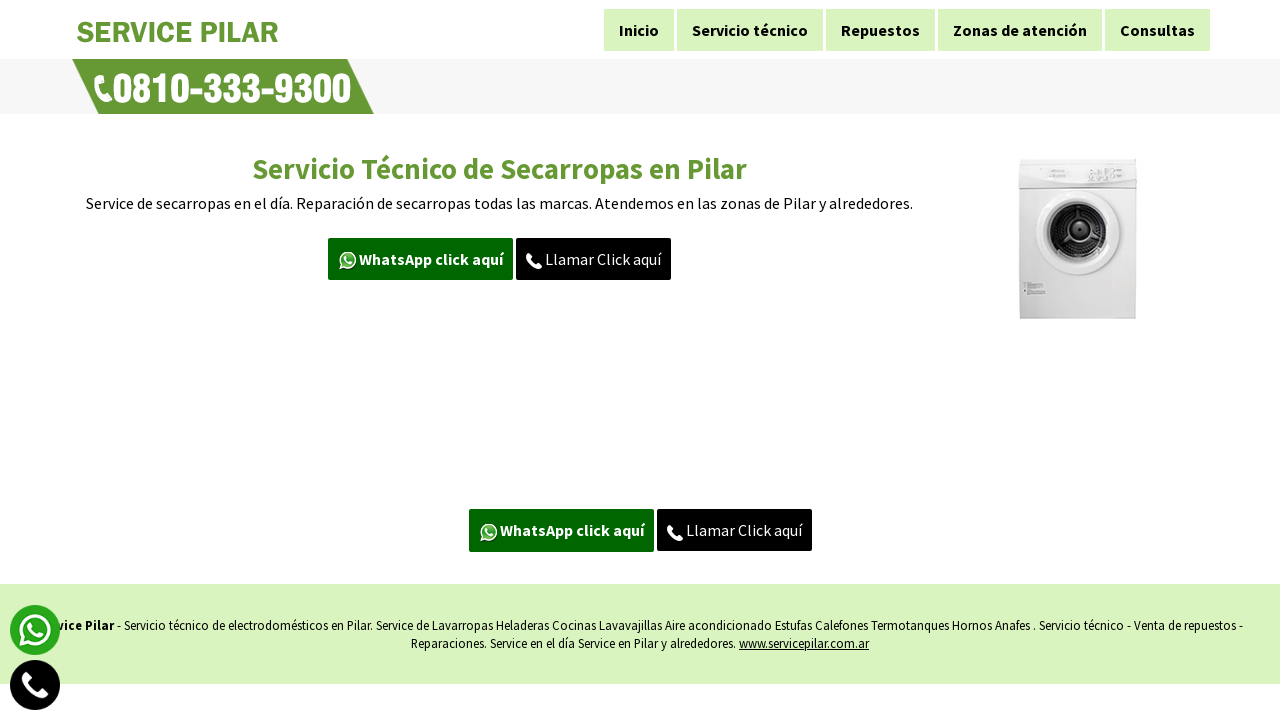

--- FILE ---
content_type: text/html; charset=UTF-8
request_url: https://servicepilar.com.ar/secarropas.htm
body_size: 1828
content:
<!DOCTYPE HTML>
<html>
<head>
<title>SERVICE SECARROPAS en PILAR - Servicio Tecnico 0810-333-9300</title>
<meta name="keywords" content="pilar, servicio tecnico, service, electrodomesticos, lavarropas, heladeras, aire acondicionado, calefones, termotanques, cocinas, lavavajillas, estufas, reparacion, reparaciones, repuestos, service Pilar, servicio tecnico Pilar, electrodomesticos Pilar, reparaciones Pilar.">
<meta name="description" content="SERVICE PILAR - Servicio Tecnico Lavarropas Heladeras Cocinas, Calefones, Termotanques, Lavavajillas, Estufas, Aire acodicionado. Servicio tÃ©cnico de electrodomÃ©sticos en Pilar y alrededores. Servicio tecnico de electrodomesticos en Pilar.">
<meta content="text/html; charset=utf-8" http-equiv="Content-Type">
<meta content="es-ar" http-equiv="Content-Language">
<link href="css/bootstrap.css" rel='stylesheet' type='text/css' />
<!-- jQuery (necessary for Bootstrap's JavaScript plugins) -->
<script src="js/jquery.min.js"></script>
<!---- start-smoth-scrolling---->
<script type="text/javascript">
		jQuery(document).ready(function($) {
			$(".scroll").click(function(event){		
				event.preventDefault();
				$('html,body').animate({scrollTop:$(this.hash).offset().top},1200);
			});
		});
	</script>
<!---- start-smoth-scrolling---->
<!-- Custom Theme files -->
<link href="css/style.css" rel='stylesheet' type='text/css' />
<!-- Custom Theme files -->
<meta name="viewport" content="width=device-width, initial-scale=1">
<script type="application/x-javascript"> addEventListener("load", function() { setTimeout(hideURLbar, 0); }, false); function hideURLbar(){ window.scrollTo(0,1); } </script>
<!--webfont-->
<link href='http://fonts.googleapis.com/css?family=Source+Sans+Pro:200,300,400,600,700,900' rel='stylesheet' type='text/css'>
<!----start-top-nav-script---->
		<script>
			$(function() {
				var pull 		= $('#pull');
					menu 		= $('nav ul');
					menuHeight	= menu.height();
				$(pull).on('click', function(e) {
					e.preventDefault();
					menu.slideToggle();
				});
				$(window).resize(function(){
	        		var w = $(window).width();
	        		if(w > 320 && menu.is(':hidden')) {
	        			menu.removeAttr('style');
	        		}
	    		});
			});
		</script>
		<!----//End-top-nav-script---->

</head>
<body>
	<a title="Llamar" href="tel:11 46136776" >
<img alt="Llamar" src='boton-llamar.png' style="width: 50px;height: auto; display:scroll;position:fixed;bottom:10px;left:10px; z-index:111;" ></a>
<a title="Whatsapp" href="https://api.whatsapp.com/send?phone=5491157996055" >
<img alt="Whatsapp" src='boton-whatsapp.png' style="width: 50px;height: auto; display:scroll;position:fixed;bottom:65px;left:10px; z-index:111;" ></a>
      <!----start-header---->
		<div class="header">
			<div class="container">
				<div class="logo">
				  <a href="index.html"><img src="images/logo.png" alt=""></a>
				</div>
		  		<div class="menu">
					<ul class="nav" id="nav">
					  <li><a href="index.html">Inicio</a></li>
					  <li><a href="serviciotecnico.htm">Servicio técnico</a></li>
					  <li><a href="repuestos.htm">Repuestos</a></li>	
					  <li><a href="zonas.htm">Zonas de atención</a></li>
					  <li><a href="consultas.htm">Consultas</a></li>								
					  <div class="clear"></div>
					</ul>
					<a class="toggleMenu" href="#">
					<img src="images/nav_icon.png" alt="" /> </a>
					<script type="text/javascript" src="js/responsive-nav.js"></script>
				</div>							
	  			<div class="clearfix"> </div>
			    <!----//End-top-nav---->
			 </div>
		</div>
		<!----//End-header---->
		
		
		<div class="about">
		 <!----//start-banner---->
		  <div class="container">
			<section class="title-section">
			<a href="tel:0810-333-9300">
				<img style="float:left" src="images/telefono.png" class="img-responsive" alt=""/>  
				</a>
			</section> 
	       </div>
		</div>

		
		
		
		<!----//start-content---->
		<div class="main">
		   
		  <div style="margin-top:2em;" class="container">
		    
		  	<div class="row">
		  	   <div class="col-md-8">
		  	   
		  	   <div class="content_white">
			<h2>Servicio Técnico de Secarropas en Pilar</h2>
			 <h4>Service de secarropas en el día. Reparación de secarropas todas las marcas. Atendemos en las zonas de Pilar y alrededores.</h4>
			
		  </div>
		  	   
		  	   
		  	   <script type="text/javascript" src="js/jquery.flexisel.js"></script>
			<div class="portfolio-btn">
			  
	<a style="background-color:#006600" class="portfolio_btn" target="_blank" href="https://api.whatsapp.com/send?phone=5491157996055" >
             <img alt="" src="icon-whatsapp.png" > <strong>WhatsApp click aquí</strong></a>		 

<a style="background-color:#000000" href="tel:0810-333-9300" class="portfolio_btn">
				<img alt="" src="icon-tel.png" >  Llamar Click aquí</a>
				
		    </div>
		    
		   
		  	   
		  	   
		  	   	
		  	   	<div class="row related_posts">
		  		    	
		  		    </div>
		  		    
		  		    
		  		    


		  		    


		  		</div>
		  	   <div class="col-md-4 blog_sidebar">
		  	   
		  	   
				 <img style="display: block; margin-left: auto; margin-right: auto; max-width: 100%; height: auto;" src="grilla-secarropas.jpg" class='img-responsive' alt=""/>

		       </div>
		  	</div>
		    
		     <br><br>	<br><br>	<br><br>    
		    </div>
		       
		</div>
		<div class="footer">
		     <div class="footer_midle">
		     <div class="portfolio-btn">
			  
	<a style="background-color:#006600" class="portfolio_btn" target="_blank" href="https://api.whatsapp.com/send?phone=5491157996055" >
             <img alt="" src="icon-whatsapp.png" > <strong>WhatsApp click aquí</strong></a>		 

<a style="background-color:#000000" href="tel:0810-333-9300" class="portfolio_btn">
				<img alt="" src="icon-tel.png" >  Llamar Click aquí</a>
				
		    </div>
			   	</div>
		    <div class="footer_bottom">
		    	<div class="copy">
		          <p><strong>Service Pilar</strong> - Servicio técnico de electrodomésticos en Pilar. Service de Lavarropas Heladeras Cocinas Lavavajillas Aire acondicionado 
		          Estufas Calefones Termotanques Hornos Anafes  . Servicio técnico - Venta de repuestos - Reparaciones. Service en el día Service en Pilar y alrededores. 
		          <a href="http://www.servicepilar.com.ar">www.servicepilar.com.ar</a> </p>
		       </div>
		    </div>
		</div>
</body>
</html>		

--- FILE ---
content_type: text/css
request_url: https://servicepilar.com.ar/css/style.css
body_size: 4927
content:
/*
*/
h4, h5, h6,
h1, h2, h3 {margin-top: 0;}
ul, ol {margin: 0;}
p {margin: 0;}
html, body{
    font-family: 'Source Sans Pro', sans-serif;
    font-size: 100%;
    background-color: #FFF;
}
body a{
	transition:0.5s all;
	-webkit-transition:0.5s all;
	-moz-transition:0.5s all;
	-o-transition:0.5s all;
	-ms-transition:0.5s all;
}
/*----start-header----*/
.header{
	background:#FFF;
	padding: 0.1em 0;
}
.logo{
	float:left;
	margin-top:1px;
}
.menu{
	 float:right;
	 margin-top:7px;
}
.menu li{
	display:inline-block;
}
 .menu li:first-child{
   	margin-left:0;
}
.menu li a{
  	display: block;
	font-size:1em;
	color:#000;
	-webkit-transition: all 0.3s ease;
	-moz-transition: all 0.3s ease;
	-o-transition: all 0.3s ease;
	transition: all 0.3s ease;
	font-weight: bold;
	background-color:#d9f4be;
	font-family: 'Source Sans Pro', sans-serif;
}
#nav .current a {
   color:#ccc;
   background:#000066;
   -webkit-transition: all 0.3s ease;
	-moz-transition: all 0.3s ease;
	-o-transition: all 0.3s ease;
	transition: all 0.3s ease;
}
.menu li a:hover ,.menu li.active a{
	color:#000;
   background:#fff !important;
} 
.toggleMenu {
	display:  none;
   	padding:4px 5px 0px 5px;
    border-radius:2em; 
    -webkit-border-radius:2em;
    -moz-border-radius:2em;
    -o-border-radius:2em; 
}
.nav:before,
.nav:after {
    content: " "; 
    display: table; 
}
.nav:after {
    clear: both;
}
.nav ul {
    list-style: none;
}
@media screen and (max-width:800px) {
	.menu {
		margin:22px 0;
	}
    .active {
        display: block;
    }
    .menu li a{
    	text-align:left;
    	border-radius:0;
    	-webkit-border-radius:0;
    	-moz-border-radius:0;
    	-o-border-radius:0;
    }
    .nav {
	     list-style: none;
	     *zoom: 1;
	     width:95%;
		 position: absolute;
		 right:10px;
		 background:#051619;
		 top:86px;
		 z-index: 9999;
		 border:1px solid #f2f2f;
    }
   .menu li a span.messages{
    	text-align:center;
    	top:15px;
    }
    .nav li ul{
    	width:100%;   	
    }
    .menu ul{
    	margin:0;
    }
    .nav > li.hover > ul {
        width:100%;
    }
    .nav > li {
        float: none;
        display:block;
    }
    .nav ul {
        display: block;
        width: 100%;
    }
   .nav > li.hover > ul , .nav li li.hover ul {
        position: static;
    }
    .nav li a{
    	border-top:1px solid #fff;
    	background:#d9f4be;
    }
     .nav li:first-child a{
     	border-top:none;
     }
 }
/*--banner--*/
.banner {
	background: url(../images/banner.jpg);background-repeat:repeat-x;
	min-height: 220px;
	background-size: 100%;
	border-bottom-color:#fff;
	border-bottom-style:solid;
	border-bottom-width:1px;
}
.banner-info {
	margin-top:8em;
}
.banner-btn {
	margin-top: 2.5em;
	display: inline-block;
}
a.banner-btn span {
	width: 80px;
	height: 80px;
	display: inline-block;
	background: url(../images/banner_scroll.png) no-repeat 0px 0px;
}
a.banner-btn span:hover {
	opacity: 0.9;
}
.content_white{
	text-align:center;
	padding: 0.5em 0;
} 
.content_white h2{
	font-size:1.8em;
	color:#669933;
	font-weight:bold;
	font-family: 'Source Sans Pro', sans-serif;
}
.content_white p{
	color: #333;
	font-size: 1.3em;
	font-weight: 300;
	line-height: 1em;
}
.featured_content{
	background:#f6f6f6;
}
i.icon1{
	width: 80px;
	height: 70px;
	background: url(../images/img-sprite.png) no-repeat -3px -2px;
	display: inline-block;
}
i.icon2{
	width: 80px;
	height: 70px;
	background: url(../images/img-sprite.png) no-repeat -83px -2px;
	display: inline-block;
}
i.icon3{
	width: 80px;
	height: 70px;
	background: url(../images/img-sprite.png) no-repeat -176px -7px;
	display: inline-block;
}
i.icon4{
	width: 80px;
	height: 70px;
	background: url(../images/img-sprite.png) no-repeat -5px -86px;
	display: inline-block;
}
.feature_grid1 {
	width: 23.5%;
	margin-right: 2em;
	border-right: 1px solid #E6E6E6;
	padding:4em 2em 4em 0;
}
.feature_grid2{
	width:21%;
	padding:4em 0;
}
h3.m_1{
	padding: 0.8em 0;
	margin: 0;
}
h3.m_1 a{
	font-size:0.95em;
	font-weight: bold;
	color: #666;
	text-decoration: none;
}
h3.m_1 a:hover{
	color: #e4551d;
}
p.m_2{
	color: #999;
	font-size: 0.95em;
	line-height: 1.5em;
	margin-bottom: 1em;
}
.feature_btn{
	display: inline-block;
	padding: 6px 20px;
	font-size: 1em;
	cursor: pointer;
	border: none;
	background: #e4551d;
	color: #fff;
	font-weight: bold;
	text-decoration: none;
	outline: none;
	margin-top: 10px;
	border-radius: 5px;
	-webkit-border-radius: 5px;
	-moz-border-radius: 5px;
	-o-border-radius: 5px;
	-webkit-transition: all 0.3s;
	-moz-transition: all 0.3s;
	transition: all 0.3s;
	-o-transition: all 0.3s;
}
.feature_btn:hover{
	background:#003366;
	color:#fff;
	text-decoration:none;
}
#flexiselDemo3 {
	display: none;
}
.nbs-flexisel-container {
	position: relative;
	max-width: 100%;
}
.nbs-flexisel-ul {
	position: relative;
	width: 9999px;
	margin: 0px;
	padding: 0px;
	list-style-type: none;
	text-align: center;
}
.nbs-flexisel-inner {
	overflow: hidden;
	margin:3em 0;
}
.nbs-flexisel-item {
	float: left;
	margin: 0px;
	padding: 0px;
	cursor: pointer;
	position: relative;
	line-height: 0px;
	padding-right:30px;
}
.nbs-flexisel-item > img {
	cursor: pointer;
	position: relative;
}
/*** Navigation ***/
.nbs-flexisel-nav-left, .nbs-flexisel-nav-right {
	width: 30px;
	height: 30px;
	position: absolute;
	cursor: pointer;
	z-index: 100;
	margin-top:-8.6em;
}
.nbs-flexisel-nav-left {
	left:32.5em;
	background: url(../images/img-sprite.png) no-repeat -99px -101px;
}
.nbs-flexisel-nav-right {
	right:35em;
	background: url(../images/img-sprite.png) no-repeat -133px -102px;
}
.m_3 {
	text-align: center;
	position: relative;
}
span.left_line{
	height: 1px;
	width:32em;
	display: block;
	background: #D8D5D5;
	position: absolute;
	left: 13.5em;
	bottom:5px;
}
span.right_line{
	height: 1px;
	width:34em;
	display: block;
	background:#D8D5D5;
	position: absolute;
	right: 14em;
	bottom:5px;
}
.portfolio-btn {
	text-align:center;
}
.portfolio_btn {
	padding: 10px 10px;
	font-size: 1em;
	margin-top: 0.5em;
	display: inline-block;
	cursor: pointer;
	border: none;
	background: #669933;
	color: #fff;
	text-decoration: none;
	outline: none;
	border-radius: 2px;
	-webkit-border-radius: 2px;
	-moz-border-radius: 2px;
	-o-border-radius: 2px;

}
.portfolio_btn:hover {
	background:#000;
	text-decoration: none;
	color:#fff;
}
.testmonial {
	border-top: 1px solid #D8D5D5;
	padding:4em 0;
}
.testmonial_top{
	margin-bottom:2em;
}
ul.test_box{
	padding:0;
	list-style:none;
}
ul.test_box li.test_img{
	float: left;
	width: 20%;
	margin-right: 1em;
}
ul.test_box li.test_desc {
	float: left;
	width: 77%;
}
ul.test_box li.test_desc h4 a{
	font-size:1.1em;
	font-weight: bold;
	color: #637f83;
	text-decoration: none;
}
ul.test_box li.test_desc h4 a:hover{
	color:#e4551d;
}
ul.test_box li.test_desc p {
	color: #999;
	font-size: 0.95em;
	line-height: 1.8em;
}
.test_btn {
	display: inline-block;
	font-size: 1em;
	cursor: pointer;
	border: none;
	color:#e4551d;
	text-decoration: none;
	outline: none;
}
/*--footer--*/
.footer_top{
	padding:4em 0;
	background:#f2f2f2;
}
.footer_head{
	text-align: center;
	border-bottom: 1px solid #597275;
	padding-bottom: 3em;
}
.footer_head h2 {
	font-size: 2em;
	font-weight: bold;
	color:#fff;
}
.footer_head p {
	color: #fff;
	font-size: 1.5em;
	font-weight: 300;
	line-height: 0.6em;
}
.footer_grid{
	margin-top:3em;
}
ul.message{
	padding:0;
	list-style:none;
	margin-bottom:1em;
}
ul.message li.msg-icon{
	float:left;
	margin-right:1em;
}
ul.message li.msg-desc{
	float:left;
}
i.msg_icon{
	width: 50px;
	height: 40px;
	background: url(../images/img-sprite.png) no-repeat -176px -97px;
	display: inline-block;
}
ul.message li.msg-desc h4 a{
	font-size: 1.1em;
	font-weight: bold;
	color:#fff;
	text-decoration: none;
}	
ul.message li.msg-desc h4 a:hover{
	color:#e4551d;
}
ul.message li.msg-desc p{
	color: #fff;
	font-size: 0.85em;
	line-height: 0em;
}
.subscribe input[type=text] {
	background: #597275;
	transition: border-color 0.3s;
	-o-transition: border-color 0.3s;
	-ms-transition: border-color 0.3s;
	-moz-transition: border-color 0.3s;
	-webkit-transition: border-color 0.3s;
	-webkit-appearance: none;
	border: none;
	outline: none;
	font-size: 0.8125em;
	padding: 12px;
	color: #fff;
	position: relative;
	width:80%;
	margin-right: 10px;
}	
.subscribe input[type=text], .subscribe input[type=submit]{
	border-radius:5px;
	-webkit-border-radius:5px;
	-moz-border-radius:5px;
	-o-border-radius:5px;
}
.subscribe input[type=submit] {
	background: #597275;
	font-weight: bold;
	border: none;
	padding: 8px 15px;
	position: absolute;
	cursor: pointer;
	color: #FFF;
	outline: none;
	font-size: 1.2em;
	-webkit-transition: all 0.3s;
	-moz-transition: all 0.3s;
	transition: all 0.3s;
	-o-transition: all 0.3s;
}
.subscribe input[type=submit]:hover {
	background:#e4551d;
}
ul.twitter{
	padding: 1em 2em;
	list-style:none;
	background:#597275;
}
ul.twitter li.twt_icon{
	float: left;
	margin-right: 1em;
}
i.twt{
	width: 60px;
	height: 55px;
	background: url(../images/img-sprite.png) no-repeat -236px -91px;
	display: inline-block;
	margin-top: 8px;
}
ul.twitter li.twt_desc{
	float:left;
	width: 84%;
}
ul.twitter li.twt_desc p{
	color:#9eb3b6;
	font-size:0.85em;
	line-height:1.8em;
}
.footer_midle{
	padding:2em 0;
}
ul.social_left{
	padding:0;
	list-style:none;
}
ul.social_left li.facebook{
	float:left;
	margin-right: 1em;
}
ul.social_left li a:hover{
	opacity:0.8;
}
ul.social_left li.fb_text h4 a{
	color:#637f83;
	font-size:1em;
	font-weight:bold;
}
ul.social_left li.fb_text p{
	color:#b5c7c9;
	font-size:0.85em;
	line-height:0;
}
ul.social_left li.fb_text{
	float:left;
	margin-top: 1em;
}
i.fb{
	width: 70px;
	height: 70px;
	background: url(../images/img-sprite.png) no-repeat 3px -156px #e4551d;
	display: inline-block;
	border-radius: 100%;
	-webkit-border-radius: 100%;
	-moz-border-radius: 100%;
	-o-border-radius: 100%;
}
i.google{
	width: 70px;
	height: 70px;
	background: url(../images/img-sprite.png) no-repeat -54px -158px #e4551d;
	display: inline-block;
	border-radius: 100%;
	-webkit-border-radius: 100%;
	-moz-border-radius: 100%;
	-o-border-radius: 100%;
}
i.linked{
	width: 70px;
	height: 70px;
	background: url(../images/img-sprite.png) no-repeat -104px -162px #e4551d;
	display: inline-block;
	border-radius: 100%;
	-webkit-border-radius: 100%;
	-moz-border-radius: 100%;
	-o-border-radius: 100%;
}
.footer_bottom {
	padding:2em 0;
	background: #d9f4be;
}
.copy{
	text-align:center;
}
.copy p{
	font-size:0.8em;
	color:#000;
}
.copy p a{
	color:#000;
	text-decoration:underline;
}
/*--about--*/
.about{
	background:#f7f7f7;
}
.about_bottom {
	padding:1em 0;
}
.title-section {
	background: #f7f7f7;
	position: relative;
	padding: 0px 0 0px 0;
}
.title-section h1 {
	margin: 0 0 0px 0;
	line-height: 38px;
	font-size:30px;
	font-weight:bold;
	color: #fff;
}
.title-section ul {
	background: none;
	position: relative;
	margin: 0;
	padding: 9px 0 10px 0;
	border-top: 1px solid #597275;
	-webkit-border-radius: 0;
	-moz-border-radius: 0;
	border-radius: 0;
}
.title-section ul li {
	line-height: 18px;
	font-size: 13px;
	color: #5f6775;
}
.title-section ul li a{
	color:#fff;
}
.breadcrumb > .active {
	color:#9eb3b6;
}
h3.m_2{
	font-size:1.7em;
	font-weight: bold;
	color: #637f83;
	margin-bottom: 1em;
}
ul.about_grid1{
	padding:0;
	list-style:none;
}
ul.about_grid1 li.about_img{
	float: left;
	width: 32.333%;
	margin-right: 1.5em;
}
ul.about_grid1 li.about_desc{
	float:left;
	width: 63.777%;
}
ul.about_grid1 li.about_desc h5 a{
	color:#555;
	font-size: 1.2em;
}
ul.about_grid1 li.about_desc h5 a:hover{
	color: #e4551d;
	text-decoration:none;
}
ul.about_grid1 li.about_desc p{
	color: #999;
	font-size: 0.85em;
	line-height: 1.5em;
	margin-bottom:2em;
}
a.about_btn{
	background: url(../images/arrow.png) no-repeat 100% 1px;
	display: inline-block;
	position: relative;
	margin: 0;
	padding: 0 36px 1px 13px !important;
	-webkit-transition: 0.9s;
	-moz-transition: 0.9s;
	-o-transition: 0.9s;
	transition: 0.9s;
	vertical-align: top;
	line-height: 22px;
	font-size: 16px;
	font-weight: 400;
	text-decoration: none;
	color: #e22004 !important;
	border-left:1px solid #555;
}
a.about_btn:hover{
	background: url(../images/arrow_hover.png) no-repeat 100% 1px;
}
.about_box{
	margin-bottom:2em;
}
div.list.custom-list ul {
	margin: 0;
	padding: 0;
	list-style: none;
}
.dropcap {
	position: relative;
	display: block;
	float: left;
	overflow: hidden;
	width: 50px;
	height: 50px;
	background: #3A87AD;
	color: #ffffff;
	text-align: center;
	text-transform: uppercase;
	font-weight: bold;
	font-size: 36px;
	line-height: 50px;
	-webkit-border-radius: 5px;
	-moz-border-radius: 5px;
	border-radius: 5px;
}
.dropcap {
	background: none;
	color: #e4551d;
	text-align: left;
}
div.list.custom-list ul li h5 a {
	display: block;
	margin: 0 0 1px 0;
	line-height: 21px;
	font-size:17px;
	font-weight: 400;
	color: #555;
}
div.list.custom-list ul li p{
	display: block;
	overflow: hidden;
	font-style: normal;
	font-size:0.85em;
	line-height:1.8em;
	color:#999;
}
div.list.custom-list ul li:first-child {
	margin:0;
}
div.list.custom-list ul li {
	width: 100%;
	overflow: hidden;
	margin: 30px 0 0 0;
	padding: 0;
	list-style: none;
}
/*--services--*/
.service_box h2{
	font-size: 1.7em;
	font-weight: bold;
	color: #637f83;
	margin-bottom: 1em;
}
.service_box h5 a{
	font-size: 16px;
	color: #555;
	margin-bottom: 1em;
	line-height: 1.5em;
}
.service_box h5 a:hover{
	text-decoration:none;
	color:#e4551d;
}
.service_box p{
	font-size:0.85em;
	color: #999;
	margin-bottom:2em;
	line-height: 1.8em;
}
.project_grid{
	float:left;
	width: 50%;
}
ul.project_box{
	padding:0;
	list-style:none;
	margin-bottom: 2em;
}
ul.project_box:last-child{
	margin:0;
}
ul.project_box li.mini-post-meta {
	display: block;
	float: left;
	width: 70px;
	background:#e4551d;
	text-align: center;
	margin: 3px 30px 0 0;
	position: relative;
	padding-bottom: 10px;
}
ul.project_box li.mini-post-meta span.day {
	font-size:50px;
	color: #fff;
	padding-top: 7px;
	display: block;
	line-height: 1em;
}
ul.project_box li.mini-post-meta span.month {
	font-size:15px;
	color:#FAD3C4;
	text-transform: uppercase;
	padding-bottom: 19px;
}
ul.project_box li.desc{
	overflow:hidden;
}
ul.project_box li.desc h5 a{
	color:#555;
	font-size:1.5em;
}
ul.project_box li.desc h5 a:hover{
	text-decoration:none;
	color:#e4551d;
}
ul.project_box li.desc p{
	color:#999;
	font-size:0.85em;
}
.project_btn {
	margin-top:3em;
	display: inline-block;
	padding:12px 30px;
	font-size: 1em;
	cursor: pointer;
	border: none;
	background: #e4551d;
	color: #fff;
	font-weight: bold;
	text-decoration: none;
	outline: none;
	border-radius: 5px;
	-webkit-border-radius: 5px;
	-moz-border-radius: 5px;
	-o-border-radius: 5px;
	-webkit-transition: all 0.3s;
	-moz-transition: all 0.3s;
	transition: all 0.3s;
	-o-transition: all 0.3s;
}
.project_btn:hover {
	background: #003366;
	color:#fff;
	text-decoration:none;
}
.project_grid1 h5{
	padding:1em 0 0;
}
.project_grid1 h5 a{
	color:#555;
	font-size:15px;
	line-height:1.5em;
}
.project_grid1 h5 a:hover{
	color:#e4551d;
	text-decoration:none;
}
.project_grid1 p{
	color:#999;
	font-size:0.85em;
	line-height:1.5em;
}
/*--blog--*/
.blog_grid {
	margin-bottom: 0.2em;
}
h2.post_title{
	margin-bottom:0.3em;
	font-size:22px;
}
h2.post_title a{
	font-weight: bold;
	color: #637f83;
}
h2.post_title a:hover{
	text-decoration:none;
	color: #e4551d;
} 
.blog_grid p, .blog_grid1 p{
	font-size: 0.85em;
	line-height: 1.5em;
	color: #000;
	margin-top:2em;
}
ul.links{
	padding:5px 0px;
	border: 1px solid #EEE;
	border-left: none;
	border-right: none;
	margin: 30px 0 0px 0;
	list-style: none;
}
ul.links li.last{
	float:right;
}
ul.links_middle{
	padding:5px 0px;
	border-bottom: 1px solid #eee;
	border-left: none;
	border-right: none;
	list-style: none;
}
ul.links_bottom{
	padding:5px 0px;
	border-bottom: 1px solid #eee;
	border-left: none;
	border-right: none;
	list-style: none;
}
ul.links li, ul.links_middle li, ul.links_bottom li{
	color:#999;
	font-size: 0.85em;
}
ul.links li a, ul.links_middle li a, ul.links_bottom li a{
	color:#999;
}
ul.links li, ul.links_middle li, ul.links_bottom li{
	display: inline-block;
	margin-right: 20px;
}
i.blog_icon1 {
	width: 25px;
	height: 25px;
	background: url(../images/img-sprite.png)-179px -185px;
	float: left;
	margin-right:5px;
}
i.blog_icon2{
	width: 25px;
	height: 25px;
	background: url(../images/img-sprite.png)-217px -185px;
	float: left;
	margin-right:5px;
}
i.permalink{
	width: 25px;
	height: 25px;
	background: url(../images/img-sprite.png)-43px -227px;
	float: left;
	margin-right:5px;
}
i.blog_icon3{
	width: 25px;
	height: 25px;
	background: url(../images/img-sprite.png)-5px -226px;
	float: left;
	margin-right:5px;
}
i.blog_icon4{
	width: 25px;
	height: 25px;
	background: url(../images/img-sprite.png)-83px -227px;
	float: left;
	margin-right:5px;
}
i.blog_icon5{
	width: 25px;
	height: 25px;
	background: url(../images/img-sprite.png)-260px -186px;
	float: left;
	margin-right:5px;
}
i.blog_icon6{
	width: 25px;
	height: 25px;
	background: url(../images/img-sprite.png)-156px -229px;
	float: left;
	margin-right:5px;
}
i.blog_icon7{
	width: 25px;
	height: 25px;
	background: url(../images/img-sprite.png)-121px -229px;
	float: left;
	margin-right:5px;
}
span.icon_text {
	vertical-align: middle;
}
.blog_btn {
	margin-top:2em;
	display: inline-block;
	padding: 12px 30px;
	font-size: 1em;
	cursor: pointer;
	border: none;
	background: #1B6DAE;
	color: #fff;
	font-weight: bold;
	text-decoration: none;
	outline: none;
	-webkit-transition: all 0.3s;
	-moz-transition: all 0.3s;
	transition: all 0.3s;
	-o-transition: all 0.3s;
	border-radius: 5px;
	-webkit-border-radius: 5px;
	-moz-border-radius: 5px;
	-o-border-radius: 5px;
}
.blog_btn:hover{
	text-decoration:none;
	background: #003366;
	color:#fff;
}
.pagination__posts {
	margin: 0;
	text-align: center;
	display: block;
	margin-top: 3em;
}
.pagination ul {
	display: inline-block;
	margin-left: 0;
	margin-bottom: 0;
	padding:0;
}
.pagination ul > li {
	display: inline;
}
.pagination ul > li:first-child > a, .pagination ul > li:first-child > span {
	border-left-width: 1px;
}
.pagination ul > .active > a, .pagination ul > .active > span {
	color: #999;
	cursor: default;
}
.pagination ul > li > a:hover, .pagination ul > li > a:focus, .pagination ul > .active > a, .pagination ul > .active > span {
	background-color: #f5f5f5;
}
.pagination ul > li > a, .pagination ul > li > span {
	float: left;
	padding: 4px 12px;
	line-height: 23px;
	text-decoration: none;
	background-color: #fff;
	border: 1px solid #ddd;
	border-left-width: 0;
}
ul.sidebar {
	padding: 0;
	list-style: none;
}
ul.sidebar h3 {
	font-size: 25px;
	font-weight: bold;
	color: #637f83;
	margin-bottom:1em;
}
ul.sidebar li {
	margin: 0 15px 1px;
	vertical-align: bottom;
	background-color:#d9f4be;
	padding-left:15px;
		border-radius: 2px;
	-webkit-border-radius: 2px;
	-moz-border-radius: 2px;
	-o-border-radius: 2px;

}
ul.sidebar li a {
	color: #000;
	font-size: 1em;
}
ul.sidebar li a:hover {
	text-decoration:underline;

}
h3.archive {
	font-size: 25px;
	font-weight: bold;
	color: #637f83;
	margin-top: 2em;
}
/*--single--*/
.related_posts{
	margin-top:1em;
}
h3.related_head{
	font-size: 25px;
	font-weight: bold;
	color: #637f83;
	padding-bottom: 1em;
	margin: 0 15px;
}
h5.m_4{
	margin-top:1em;
	text-align:center;
}
h5.m_4 a{
	color: #000;
	font-size:1em;

}
ul.comment-list {
	border: 1px solid #EEE;
	padding: 20px;
	list-style: none;
	margin-top: 3em;
}
h5.post-author_head{
	line-height: 1.2em;
	font-size:1.2em;
	text-transform: none;
	color:#999;
}
h5.post-author_head a{
	color:#555;
}
ul.comment-list img {
	float: left;
	width:80%;
	margin-right: 20px;
}
ul.comment-list .desc {
	float: left;
	width:82%;
	margin: 0;
}
.comments-area {
    margin-top: 3em;
}
.comments-area h3{
	font-size: 25px;
	font-weight: bold;
	color: #637f83;
}
.comments-area p {
	position: relative;
	padding: 8px 0;
	margin: 0;
}
.comments-area label {
	display: block;
	color: #555;
	font-weight: normal;
	font-size:1em;
}
.comments-area span {
	color:#e4551d;
	position: absolute;
	left: 4px;
	top: 30px;
}
.comments-area input[type=text] {
	padding: 10px 20px;
	width: 97%;
	color: #555;
	font-size: 13px;
    background: none;
	outline: none;
	display: block;
	border: 1px solid #eee;
}
.comments-area textarea {
	padding: 10px 20px;
	width: 97%;
	color: #555;
	font-size: 13px;
	outline: none;
	height: 150px;
	display: block;
	border: 1px solid #eee;
	background: none;
	resize: none;
}
.comments-area input[type=submit] {
	padding: 10px 20px;
	color: #FFF;
	background:#669933;
	font-size: 1.2em;
	border: none;
	outline: none;	
	cursor: pointer;
	font-weight:bold;
	-webkit-transition: all 0.5s ease-in-out;
	-moz-transition: all 0.5s ease-in-out;
	-o-transition: all 0.5s ease-in-out;
	transition: all 0.5s ease-in-out;
	border-radius: 4px;
	-webkit-border-radius: 4px;
	-moz-border-radius: 4px;
	-o-border-radius: 4px;
}
.comments-area input[type=submit]:hover {
	background:#000;
}
/*--contact--*/
.contact{
	padding:4em 0;
}
h2.item_title{
	font-size: 2em;
	font-weight: bold;
	color: #637f83;
	text-align:center;
	margin-bottom: 1em;
}
.map iframe {
	-webkit-box-sizing: border-box;
	-moz-box-sizing: border-box;
	box-sizing: border-box;
	width: 100%;
	height:300px;
	border: none;
	line-height: 0;
	overflow: hidden;
}
.contact_top{
	margin:2em 0;
}
.contact_details h5{
	font-size:1em;
	font-weight: bold;
	color: #637f83;
	margin-bottom: 1em;
}
i.address{
	width: 25px;
	height: 25px;
	background: url(../images/img-sprite.png)-195px -229px;
	float: left;
	margin-right: 5px;
}
.contact_address, .contact_mail {
	overflow: hidden;
	font-size:0.85em;
	color:#999;
	line-height:1.5em;
}
.contact_mail{
	cursor:pointer;
}
.contact_mail:hover{
	color: #e4551d;
}
i.phone{
	width: 25px;
	height: 25px;
	background: url(../images/img-sprite.png)-228px -229px;
	float: left;
	margin-right: 5px;
}
i.mail{
	width: 25px;
	height: 25px;
	background: url(../images/img-sprite.png)-262px -230px;
	float: left;
	margin-right: 5px;
}
.contact_bottom h3{
	font-size: 1.5em;
	font-weight: bold;
	color: #637f83;
}
.contact_bottom p {
	font-size: 0.85em;
	line-height: 1.8em;
	color: #999;
	margin:1em 0;
}
.contact-to input[type=text] {
	padding: 10px 10px;
	width:32.5%;
	margin: 10px 0;
	border: 1px solid #E1E2E2;
	color: #999;
	background: #FFF;
	float: left;
	outline: none;
	font-size: 0.85em;
}
.text2 input[type=text], .text2 textarea {
	width:99%;
	margin: 10px 0;
	border: 1px solid #E1E2E2;
	color: #999;
	outline: none;
	margin-bottom: 25px;
	height: 150px;
	padding: 10px 10px;
	font-size: 0.85em;
	resize:none;
}
.submit {
	color: #FFF;
	font-size:1em;
	font-weight: normal;
	padding: 12px 30px;
	border:none;
	font-weight:bold;
	background:#e4551d;
	float: right;
	display: inline-block;
	-webkit-transition: all 0.3s ease-out;
	-moz-transition: all 0.3s ease-out;
	-ms-transition: all 0.3s ease-out;
	-o-transition: all 0.3s ease-out;
	transition: all 0.3s ease-out;
}
.submit:hover{
	color:#fff;
	text-decoration:none;
	background: #637f83;
}
/*--responsive design--*/
@media (max-width:1440px){
span.right_line{
	right: 6em;
}
span.left_line{
	left:6em;
}
}
@media (max-width:1280px){
span.right_line{
	right:3em;
}
span.left_line{
	left:3em;
}
}
@media (max-width:1024px){
.feature_grid1 {
	width: 23%;
}
.banner {
	min-height: 100px;
}
.banner-info {
	margin-top:4em;
}
.nbs-flexisel-nav-right {
	right: 30em;
}
.nbs-flexisel-nav-left {
	left: 29em;
}
span.left_line {
	left: 2em;
	width: 26em;
}
span.right_line {
	right: 3em;
	width: 26em;
}
.nbs-flexisel-nav-left, .nbs-flexisel-nav-right {
	margin-top: -7.6em;
}
ul.test_box li.test_desc {
	width: 76%;
}
ul.test_box li.test_desc p {
	font-size: 0.85em;
	line-height: 1.5em;
}
ul.twitter li.twt_desc {
	width: 80%;
}
div.list.custom-list ul li h5 a {
	font-size: 16px;
}
}
@media (max-width:800px){
.header {
	padding: 1em 0;
}
.logo {
	margin-top: 15px;
}
.feature_grid1 {
	width: 100%;
	padding: 4em 0em 0em 0;
}
.banner-info h1 {
	font-size: 2em;
}
.banner {
	min-height: 68px;
}
.feature_grid2 {
	width: 100%;
}
.nbs-flexisel-nav-right {
	right: 23em;
}
.nbs-flexisel-nav-left {
	left: 22em;
}
span.left_line {
	left: 2em;
	width: 18em;
}
span.right_line {
	right: 2em;
	width: 18em;
}
ul.test_box {
	margin-bottom: 2em;
}
.banner-info p {
	font-size: 0.85em;
}
.banner-btn {
	margin-top: 2em;
}
ul.twitter {
	margin-top: 2em;
}
.toggleMenu {
	padding:0;
}
.about_left {
	margin-bottom: 2em;
}
.service_box {
	margin-bottom: 2em;
}
.project_grid1 {
	margin-top: 2em;
}
.project_btn {
	margin-top: 1em;
}
ul.sidebar h3 {
	margin-bottom: 0.5em;
}
h3.archive {
	margin-top: 1em;
}
.comments-area {
	margin: 2em 0;
}
.contact_details {
	margin-bottom: 2em;
}
.contact-to input[type=text] {
	width: 32%;
}
}
@media (max-width:640px){
.content_white p {
	font-size: 1.3em;
}
.nbs-flexisel-nav-left {
	left: 18.5em;
}
.nbs-flexisel-nav-right {
	right:18.5em;
}
.nbs-flexisel-nav-left, .nbs-flexisel-nav-right {
	margin-top:-5.8em;
}
span.left_line {
	left: 2em;
	width: 15em;
}
span.right_line {
	right: 2em;
	width: 15em;
}
ul.about_grid1 li.about_img {
	width: 31.333%;
	margin-right:1em;
}
ul.about_grid1 li.about_desc p {
	margin-bottom: 1em;
}
.service_box h2 {
	margin-bottom: 0.5em;
}
}
@media (max-width:480px){
.banner {
  min-height:44px;
}
.banner-info h1 {
	font-size: 1.5em;
}
a.banner-btn span {
	background-size: 60%;
}
.banner-info p {
	font-size: 0.8125em;
}
.banner-info {
	margin-top: 2em;
}
.logo {
	margin-top: 12px;
}
.header {
	padding: 0.2em 0;
}
.content_white h2 {
	font-size: 1.5em;
}
.content_white p {
	font-size: 1em;
}
.nbs-flexisel-nav-right {
	right: 13.5em;
}
.nbs-flexisel-nav-left {
	left:13.5em;
}
span.left_line {
	width: 9em;
}
span.right_line {
	width: 9em;
}
.footer_head h2 {
	font-size: 1.5em;
}
.footer_head p {
	font-size:1em;
}
.subscribe input[type=text] {
	width:75%;
}
ul.twitter li.twt_desc {
	width: 79%;
}
.project_grid {
	float: none;
	width: 100%;
}
.map iframe {
	height: 200px;
}
.contact-to input[type=text] {
	width: 31%;
}
.nav {
	top: 70px;
}
.nbs-flexisel-nav-left, .nbs-flexisel-nav-right {
	margin-top: -5em;
}
}
@media (max-width:320px){
.banner-info h1 {
	font-size: 1.2em;
}
.banner-info p {
	font-size: 12px;
}
.banner {
	min-height:50px;
}
.banner-btn {
	margin-top: 1em;
}
.content_white p, .footer_head p{
	font-size: 0.95em;
	line-height: 1em;
	padding:0 10px;
}
.content_white h2, .footer_head h2{
	font-size: 1.3em;
}
.nbs-flexisel-nav-right {
	right:8.5em;
}
.nbs-flexisel-nav-left {
	left: 8.5em;
}
span.left_line {
	width: 5em;
}
span.right_line {
	width: 5em;
}
.nbs-flexisel-nav-left, .nbs-flexisel-nav-right {
	margin-top: -4.2em;
}
ul.test_box li.test_desc {
	width: 74%;
}
ul.message li.msg-desc {
	width: 75%;
}
ul.message li.msg-desc h4 a {
	font-size: 0.85em;
}
ul.message li.msg-desc p {
	font-size: 0.8125em;
	line-height: 1.5em;
}
.subscribe input[type=text] {
	width: 68%;
}
.subscribe input[type=submit] {
	font-size:1em;
	padding:9px 15px;
}
.portfolio_btn {
	padding: 10px 20px;
	font-size: 0.7em;
}
h3.m_1 {
	padding: 0.5em 0;
}
ul.twitter li.twt_desc {
	width: 63%;
}
ul.twitter li.twt_desc p {
	font-size: 0.8125em;
	line-height: 1.5em;
}
ul.about_grid1 li.about_img {
	width: 30.333%;
}
h2.post_title {
	font-size: 16px;
}
ul.links li, ul.links_middle li, ul.links_bottom li {
	margin-right: 0px;
}
.blog_btn {
	margin-top: 1em;
	padding:8px 20px;
}
.pagination__posts {
	margin: 2em 0;
}
.contact-to input[type=text] {
	width: 99%;
}
input.text {
	margin-left: 0 !important;
}
}




--- FILE ---
content_type: application/javascript
request_url: https://servicepilar.com.ar/js/jquery.flexisel.js
body_size: 1794
content:
/*
* File: jquery.flexisel.js
* Version: 1.0.0
* Description: Responsive carousel jQuery plugin
* Author: 9bit Studios
* Copyright 2012, 9bit Studios
* http://www.9bitstudios.com
* Free to use and abuse under the MIT license.
* http://www.opensource.org/licenses/mit-license.php
*/

(function ($) {

    $.fn.flexisel = function (options) {

        var defaults = $.extend({
    		visibleItems: 4,
    		animationSpeed: 200,
    		autoPlay: false,
    		autoPlaySpeed: 3000,    		
    		pauseOnHover: true,
			setMaxWidthAndHeight: false,
    		enableResponsiveBreakpoints: false,
    		responsiveBreakpoints: { 
	    		portrait: { 
	    			changePoint:480,
	    			visibleItems: 1
	    		}, 
	    		landscape: { 
	    			changePoint:640,
	    			visibleItems: 2
	    		},
	    		tablet: { 
	    			changePoint:768,
	    			visibleItems: 3
	    		}
        	}
        }, options);
        
		/******************************
		Private Variables
		*******************************/         
        
        var object = $(this);
		var settings = $.extend(defaults, options);        
		var itemsWidth; // Declare the global width of each item in carousel
		var canNavigate = true; 
        var itemsVisible = settings.visibleItems; 
        
		/******************************
		Public Methods
		*******************************/        
        
        var methods = {
        		
			init: function() {
				
        		return this.each(function () {
        			methods.appendHTML();
        			methods.setEventHandlers();      			
        			methods.initializeItems();
				});
			},

			/******************************
			Initialize Items
			*******************************/			
			
			initializeItems: function() {
				
				var listParent = object.parent();
				var innerHeight = listParent.height(); 
				var childSet = object.children();
				
    			var innerWidth = listParent.width(); // Set widths
    			itemsWidth = (innerWidth)/itemsVisible;
    			childSet.width(itemsWidth);
    			childSet.last().insertBefore(childSet.first());
    			childSet.last().insertBefore(childSet.first());
    			object.css({'left' : -itemsWidth}); 

    			object.fadeIn();
				$(window).trigger("resize"); // needed to position arrows correctly

			},
			
			
			/******************************
			Append HTML
			*******************************/			
			
			appendHTML: function() {
				
   			 	object.addClass("nbs-flexisel-ul");
   			 	object.wrap("<div class='nbs-flexisel-container'><div class='nbs-flexisel-inner'></div></div>");
   			 	object.find("li").addClass("nbs-flexisel-item");
 
   			 	if(settings.setMaxWidthAndHeight) {
	   			 	var baseWidth = $(".nbs-flexisel-item > img").width();
	   			 	var baseHeight = $(".nbs-flexisel-item > img").height();
	   			 	$(".nbs-flexisel-item > img").css("max-width", baseWidth);
	   			 	$(".nbs-flexisel-item > img").css("max-height", baseHeight);
   			 	}
 
   			 	$("<div class='nbs-flexisel-nav-left'></div><div class='nbs-flexisel-nav-right'></div>").insertAfter(object);
   			 	var cloneContent = object.children().clone();
   			 	object.append(cloneContent);
			},
					
			
			/******************************
			Set Event Handlers
			*******************************/
			setEventHandlers: function() {
				
				var listParent = object.parent();
				var childSet = object.children();
				var leftArrow = listParent.find($(".nbs-flexisel-nav-left"));
				var rightArrow = listParent.find($(".nbs-flexisel-nav-right"));
				
				$(window).on("resize", function(event){
					
					methods.setResponsiveEvents();
					
					var innerWidth = $(listParent).width();
					var innerHeight = $(listParent).height(); 
					
					itemsWidth = (innerWidth)/itemsVisible;
					
					childSet.width(itemsWidth);
					object.css({'left' : -itemsWidth});
					
					var halfArrowHeight = (leftArrow.height())/2;
					var arrowMargin = (innerHeight/2) - halfArrowHeight;
					leftArrow.css("top", arrowMargin + "px");
					rightArrow.css("top", arrowMargin + "px");
					
				});					
				
				$(leftArrow).on("click", function (event) {
					methods.scrollLeft();
				});
				
				$(rightArrow).on("click", function (event) {
					methods.scrollRight();
				});
				
				if(settings.pauseOnHover == true) {
					$(".nbs-flexisel-item").on({
						mouseenter: function () {
							canNavigate = false;
						}, 
						mouseleave: function () {
							canNavigate = true;
						}
					 });
				}

				if(settings.autoPlay == true) {
					
					setInterval(function () {
						if(canNavigate == true)
							methods.scrollRight();
					}, settings.autoPlaySpeed);
				}
				
			},
			
			/******************************
			Set Responsive Events
			*******************************/			
			
			setResponsiveEvents: function() {
				var contentWidth = $('html').width();
				
				if(settings.enableResponsiveBreakpoints == true) {
					if(contentWidth < settings.responsiveBreakpoints.portrait.changePoint) {
						itemsVisible = settings.responsiveBreakpoints.portrait.visibleItems;
					}
					else if(contentWidth > settings.responsiveBreakpoints.portrait.changePoint && contentWidth < settings.responsiveBreakpoints.landscape.changePoint) {
						itemsVisible = settings.responsiveBreakpoints.landscape.visibleItems;
					}
					else if(contentWidth > settings.responsiveBreakpoints.landscape.changePoint && contentWidth < settings.responsiveBreakpoints.tablet.changePoint) {
						itemsVisible = settings.responsiveBreakpoints.tablet.visibleItems;
					}
					else {
						itemsVisible = settings.visibleItems;
					}
				}
			},			
			
			/******************************
			Scroll Left
			*******************************/				
			
			scrollLeft:function() {

				if(canNavigate == true) {
					canNavigate = false;
					
					var listParent = object.parent();
					var innerWidth = listParent.width();
					
					itemsWidth = (innerWidth)/itemsVisible;
					
					var childSet = object.children();
					
					object.animate({
							'left' : "+=" + itemsWidth
						},
						{
							queue:false, 
							duration:settings.animationSpeed,
							easing: "linear",
							complete: function() {  
								childSet.last().insertBefore(childSet.first()); // Get the first list item and put it after the last list item (that's how the infinite effects is made)   								
								methods.adjustScroll();
								canNavigate = true; 
							}
						}
					);
				}
			},
			
			/******************************
			Scroll Right
			*******************************/				
			
			scrollRight:function() {
				
				if(canNavigate == true) {
					canNavigate = false;
					
					var listParent = object.parent();
					var innerWidth = listParent.width();
					
					itemsWidth = (innerWidth)/itemsVisible;
					
					var childSet = object.children();
					
					object.animate({
							'left' : "-=" + itemsWidth
						},
						{
							queue:false, 
							duration:settings.animationSpeed,
							easing: "linear",
							complete: function() {  
								childSet.first().insertAfter(childSet.last()); // Get the first list item and put it after the last list item (that's how the infinite effects is made)   
								methods.adjustScroll();
								canNavigate = true; 
							}
						}
					);
				}
			},
			
			/******************************
			Adjust Scroll 
			*******************************/
			
			adjustScroll: function() {
				
				var listParent = object.parent();
				var childSet = object.children();				
				
				var innerWidth = listParent.width(); 
				itemsWidth = (innerWidth)/itemsVisible;
				childSet.width(itemsWidth);
				object.css({'left' : -itemsWidth});		
			}			
        
        };
        
        if (methods[options]) { 	// $("#element").pluginName('methodName', 'arg1', 'arg2');
            return methods[options].apply(this, Array.prototype.slice.call(arguments, 1));
        } else if (typeof options === 'object' || !options) { 	// $("#element").pluginName({ option: 1, option:2 });
            return methods.init.apply(this);  
        } else {
            $.error( 'Method "' +  method + '" does not exist in flexisel plugin!');
        }        
};

})(jQuery);
